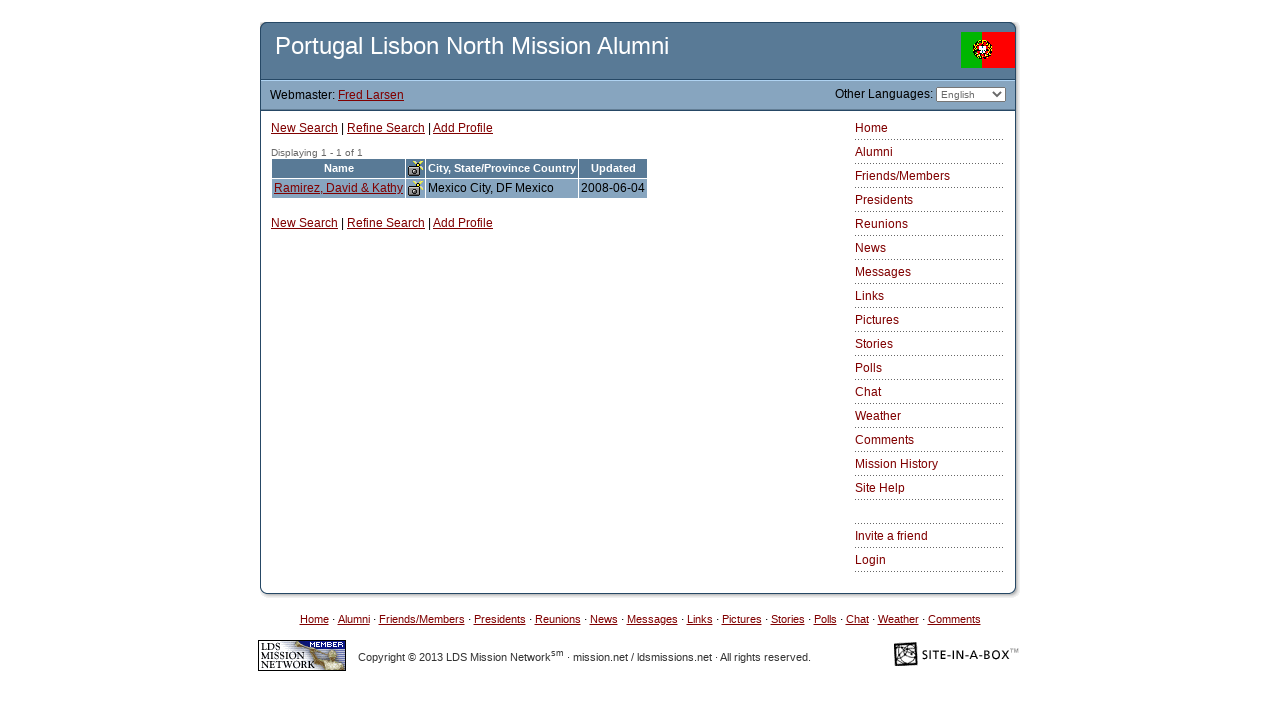

--- FILE ---
content_type: text/html; charset=utf-8
request_url: https://www.mission.net/portugal/lisbon/north/friends.php?action=search&chr=R
body_size: 3298
content:
<!DOCTYPE HTML PUBLIC "-//W3C//DTD HTML 4.0 Transitional//EN">
<html>
<!--  Portugal Lisbon North Mission Alumni - Alumni Web Site - Copyright 2013 by Fred Larsen  -->
<head>
<meta http-equiv="content-type" content="text/html; charset=utf-8">
<meta name="viewport" content="width=device-width, initial-scale=1">
<title>Portugal Lisbon North Mission Alumni | Friend Search</title>
	
	<meta name="description" content="Portugal Lisbon North Mission Alumni Alumni Web Site is dedicated to the alumni of this mission of The Church of Jesus Christ of Latter-day Saints.  ">
	<meta name="keywords" content="Portugal Lisbon North Mission Alumni LDS Latter-day Saints Alumni Missionaries ">
	<meta http-equiv="Content-Type" content="text/html; charset=utf-8">

	<link rel="stylesheet" type="text/css" href="upload_files/new.sib.css">
			
		<script type="text/javascript">
			<!-- cloak
				// Preload images
		
		roll = 0;
		function imgAct(imgName) {
			if (roll == 1) {
				document[imgName].src = eval(imgName + "on.src");
			}
		}

		function imgInact(imgName) {
			if (roll == 1) {
				document[imgName].src = eval(imgName + "off.src");
			}
		}

		function helpWin(help_id, admin) {
			helpURL = 'https://www.mission.net/portugal/lisbon/north/help.php?help_id=' + help_id + '&admin=' + admin
			win = window.open(helpURL, 'help_win', 'width=620,height=450,toolbar=no,scrollbars=yes,resizeable=yes,resizable=1,resize=yes');
			win.focus();
		}

		function chkDouble(ctrl) {
			if (ctrl.value != '1') {
				ctrl.value = '1';
				return true;
			} else {
				alert('You have already clicked this button and the form is processing. Please be patient as it completes.');
				return false;
			}
		}

		function lang_jump(url) {
			location.replace(url);
		}

		function pix_jump(pixID) {
			location.replace('/portugal/lisbon/north/friends.php?pID='+pixID);
		}

		if (top.location != self.location) {
			top.location = self.location.href
		}

		
		function openGenWin(page, width, height, settings, win_name) {
			win_name = window.open(page, win_name, 'width='+width+',height='+height+','+settings);
		}
	
		//-->
		</script>
	<script src="https://www.google-analytics.com/urchin.js" type="text/javascript">
	</script>
	<script type="text/javascript">
	_uacct = "UA-92499-3";
	urchinTracker();
	</script>
	<!-- Global site tag (gtag.js) - Google Analytics -->
	<script src="https://www.googletagmanager.com/gtag/js?id=G-3CX1929JDT" type="text/javascript"></script>
	<script type="text/javascript">
	  window.dataLayer = window.dataLayer || [];
	  function gtag(){dataLayer.push(arguments);}
	  gtag('js', new Date());

	  gtag('config', 'G-3CX1929JDT');
	</script>
</head>
<body style="background-color:#FFFFFF;" >


<meta http-equiv="Content-Type" content="text/html; charset=utf-8">
<div align="center">
<br>
<!-- BEGIN TOP CURVE -->
<table width="760" border="0" cellspacing="0" cellpadding="0">
        <tr>
                <td width="756"><img src="images/top.gif" alt="Top Curve" height="7" width="756" border="0"></td>
                <td><img src="images/shadow_top.gif" alt="Top Shadow" height="7" width="4" border="0"></td>
        </tr>
</table>
<!-- BEGIN MISSION TITLE -->
<table width="760" border="0" cellspacing="0" cellpadding="0">
        <tr height="50">
                <td rowspan="6" bgcolor="#264865" width="1" height="82"><img src="images/spacer.gif" alt="Border" height="1" width="1" border="0"></td>
                <td colspan="3" bgcolor="#597a96" height="50">
				<img src="images/pt.gif" width="54" height="36" align="right" alt="Portugal Flag">
                        <h1 class="home"><!-- MISSION TITLE -->&nbsp;&nbsp;Portugal Lisbon North Mission Alumni</h1>
                </td>
                <td rowspan="6" bgcolor="#264865" width="1" height="82"><img src="images/spacer.gif" alt="Border" height="1" width="1" border="0"></td>
                <td rowspan="6" width="4" height="82" background="images/shadow.gif"><img src="images/spacer.gif" alt="Shadow" height="1" width="4" border="0"></td>
        </tr>
        <tr height="1">
                <td colspan="3" bgcolor="#264865" height="1"><img src="images/spacer.gif" alt="Spacer" height="1" width="1" border="0"></td>
        </tr>
        <tr height="1">
                <td colspan="3" bgcolor="#afd3f2" height="1"><img src="images/spacer.gif" alt="Spacer" height="1" width="1" border="0"></td>
        </tr>
        <tr height="28">
                <td bgcolor="#87a5bf" height="28" class="webmaster"><!-- BEGIN WEBMASTER STRING-->&nbsp;&nbsp;&nbsp;Webmaster: <a href="comments.php" class="links">Fred Larsen</a></td>
				<td bgcolor="#87a5bf" height="28" class="chat" align="center">
				<!-- BEGIN CHAT STATUS -->
									<!-- END CHAT STATUS -->
				</td>
                <td align="right" bgcolor="#87a5bf" height="28"><!-- BEGIN LANGUAGE SWITCH -->Other Languages: <select class="records" onChange="if (this.value) lang_jump(this.value)"><option selected class="records" value="/portugal/lisbon/north/friends.php?set_lang=eng&action=search&chr=R&">English</option>
<option class="records" value="/portugal/lisbon/north/friends.php?set_lang=port&action=search&chr=R&">Português</option>
</select>&nbsp;&nbsp;&nbsp;</td>
        </tr>
        <tr height="1">
                <td colspan="3" bgcolor="#637e95" height="1"><img src="images/spacer.gif" alt="Spacer" height="1" width="1" border="0"></td>
        </tr>
        <tr height="1">
                <td colspan="3" bgcolor="#264865" height="1"><img src="images/spacer.gif" alt="Spacer" height="1" width="1" border="0"></td>
        </tr>
</table>
<!-- END MISSION TITLE -->

<!-- BEGIN WARNING CODE HERE -->


<!-- END WARNING CODE -->

<!-- BEGIN BODY CONTENT-->
<table width="760" border="0" cellspacing="0" cellpadding="0">
        <tr>
                <td rowspan="2" bgcolor="#264865" width="1"><img src="images/spacer.gif" alt="Spacer" height="1" width="1" border="0"></td>
                <td bgcolor="white" align="left" valign="top">

<!-- CUSTOM CONTENT HERE-->

                        <table width="100%" border="0" cellspacing="10" cellpadding="0">
                                <tr>
                                        <td>

<p class="links"><a href="/portugal/lisbon/north/friends.php">New Search</a> | <a href="/portugal/lisbon/north/friends.php?location=&last_name=&given_names=&order=&max_num=&desc_order=&pic_only=&gender=">Refine Search</a> | <a href="/portugal/lisbon/north/friends.php?action=add">Add Profile</a></p>
<!-- SELECT * FROM friends u, auth a WHERE  upper(substring(last_name FROM 1 for 1)) = 'R' AND a.pri_key = u.friend_id AND auth_table = 'friends' AND live = 't' AND mission_id = '253' ORDER BY last_name ASC, given_names ASC, u.date_modified ASC -->
		<span class="records">Displaying 1 - 1 of 1</span><br>
		<table border="0" cellpadding="2" cellspacing="1">
			<tr>
				<th>Name</th>
				<th><img src="images/cam.gif" width="15" height="15" border="0"></th>
				<th>City, State/Province Country</th>
				<th>Updated</th>
			</tr>
		
			<tr>
				<td class="firstrow">
						<a href="friends.php?fID=25045">Ramirez, David & Kathy</a>
				</td>
				<td class="firstrow"><nobr><img src="images/cam.gif" width="15" height="15" border="0"></nobr></td>
				<td class="firstrow"><nobr>Mexico City, DF Mexico</nobr></td>
				<td class="firstrow"><nobr>2008-06-04</nobr></td>
			</tr>
		
			<tr>
				<td colspan="4">
					<table border="0" cellpadding="0" cellspacing="0" width="100%">
						<tr>
							<td class="links" valign="top" align="left"><nobr></nobr></td>
							<td class="links" align="center" width="90%"></td>
							<!--td class="links" align="center" width="90%">1 - 1 of 1</td-->
							<td class="links" valign="top" align="right"><nobr></nobr></td>
						</tr>
					</table>
				</td>
			</tr>
		</table>
	<p class="links"><a href="/portugal/lisbon/north/friends.php">New Search</a> | <a href="/portugal/lisbon/north/friends.php?location=&last_name=&given_names=&order=last_name&max_num=20&desc_order=&pic_only=&gender=">Refine Search</a> | <a href="/portugal/lisbon/north/friends.php?action=add">Add Profile</a></p>
                                        </td>
                                </tr>
                        </table>

<!-- END CUSTOM CONTENT -->

                </td>
                <td rowspan="2" align="left" valign="top" bgcolor="white" width="170">

<!-- BEGIN SIDE NAVIGATION -->

                        <table width="100%" border="0" cellspacing="10" cellpadding="0">
                                <tr>
                                        <td>

<a class="menu" href=".">Home</a><br><img src="images/nav_hrz_dots.gif" width="150" height="10" alt="divider"><br>
<a class="menu" href="alumnilist.php">Alumni</a><br><img src="images/nav_hrz_dots.gif" width="150" height="10" alt="divider"><br>
<a class="menu" href="friends.php">Friends/Members</a><br><img src="images/nav_hrz_dots.gif" width="150" height="10" alt="divider"><br>
<a class="menu" href="presidents.php">Presidents</a><br><img src="images/nav_hrz_dots.gif" width="150" height="10" alt="divider"><br>
<a class="menu" href="reunions.php">Reunions</a><br><img src="images/nav_hrz_dots.gif" width="150" height="10" alt="divider"><br>
<a class="menu" href="news.php">News</a><br><img src="images/nav_hrz_dots.gif" width="150" height="10" alt="divider"><br>
<a class="menu" href="messages.php">Messages</a><br><img src="images/nav_hrz_dots.gif" width="150" height="10" alt="divider"><br>
<a class="menu" href="links.php">Links</a><br><img src="images/nav_hrz_dots.gif" width="150" height="10" alt="divider"><br>
<a class="menu" href="pictures.php">Pictures</a><br><img src="images/nav_hrz_dots.gif" width="150" height="10" alt="divider"><br>
<a class="menu" href="stories.php">Stories</a><br><img src="images/nav_hrz_dots.gif" width="150" height="10" alt="divider"><br>
<a class="menu" href="polls.php">Polls</a><br><img src="images/nav_hrz_dots.gif" width="150" height="10" alt="divider"><br>
<a class="menu" href="chat.php">Chat</a><br><img src="images/nav_hrz_dots.gif" width="150" height="10" alt="divider"><br>
<a class="menu" href="weather.php">Weather</a><br><img src="images/nav_hrz_dots.gif" width="150" height="10" alt="divider"><br>
<a class="menu" href="comments.php">Comments</a><br><img src="images/nav_hrz_dots.gif" width="150" height="10" alt="divider"><br>
<a class="menu" href="page.php?pg_id=3473">Mission History</a><br><img src="images/nav_hrz_dots.gif" width="150" height="10" alt="divider"><br>
<a class="menu" href="page.php?pg_id=3458">Site Help</a><br><img src="images/nav_hrz_dots.gif" width="150" height="10" alt="divider"><br>
<a class="menu" href="blank_line"></a><br><img src="images/nav_hrz_dots.gif" width="150" height="10" alt="divider"><br>
<a class="menu" href="invite.php">Invite a friend</a><br><img src="images/nav_hrz_dots.gif" width="150" height="10" alt="divider"><br>
<a class="menu" href="index.php?action=search&chr=R&show_login=1">Login</a><br><img src="images/nav_hrz_dots.gif" width="150" height="10" alt="divider"><br>

                                        </td>
                                </tr>
                        </table>

<!-- END SIDE NAVIGATION -->

                </td>
                <td rowspan="2" bgcolor="#264865" width="1"><img src="images/spacer.gif" alt="Spacer" height="1" width="1" border="0"></td>
                <td rowspan="2" width="1" background="images/shadow.gif"><img src="images/spacer.gif" alt="Spacer" height="1" width="4" border="0"></td>
        </tr>
        <tr>
                <td bgcolor="white">

                </td>
        </tr>
</table>

<!-- END BODY CONTENT -->

<table width="760" border="0" cellspacing="0" cellpadding="0">
        <tr>
                <td width="756"><img src="images/bottom.gif" alt="Bottom Curve" height="11" width="756" border="0"></td>
                <td><img src="images/shadow_bottom.gif" alt="Bottom Shadow" height="10" width="4" border="0"></td>
        </tr>
</table>

<!-- BEGIN FOOTER INFORMATION -->
<br>
<table width="760" border="0" cellspacing="0" cellpadding="0">
        <tr>
                <td align="center">

<!-- BEGIN FOOTER LINKS -->
<a class="footer" href=".">Home</a>
 · <a class="footer" href="alumnilist.php">Alumni</a>
 · <a class="footer" href="friends.php">Friends/Members</a>
 · <a class="footer" href="presidents.php">Presidents</a>
 · <a class="footer" href="reunions.php">Reunions</a>
 · <a class="footer" href="news.php">News</a>
 · <a class="footer" href="messages.php">Messages</a>
 · <a class="footer" href="links.php">Links</a>
 · <a class="footer" href="pictures.php">Pictures</a>
 · <a class="footer" href="stories.php">Stories</a>
 · <a class="footer" href="polls.php">Polls</a>
 · <a class="footer" href="chat.php">Chat</a>
 · <a class="footer" href="weather.php">Weather</a>
 · <a class="footer" href="comments.php">Comments</a>
<!-- END FOOTER LINKS -->

                </td>
        </tr>
</table>
<br>
<table width="764" border="0" cellspacing="0" cellpadding="0">
        <tr>
                <td width="100" align="left" valign="top"><a href="http://www.mission.net"><img src="images/ldsmn-88x31-m.gif" alt="LDS Mission Network" height="31" width="88" border="0"></a></td>
                <td>

<!-- BEGIN FOOTER STRING-->
<address>

<p>Copyright © 2013 LDS Mission Network<sup>sm</sup> · mission.net / ldsmissions.net · All rights reserved.</p>


</address>

                </td>
                <td align="right" valign="top" width="140"><a href="http://www.mission.net/en/mnt_sib.html"><img src="images/sib-logo-sm.gif" alt="Site-in-a-Box is a service mark of LDS Mission Network. Version 2.1" height="29" width="130" border="0"></a></td>
        </tr>
</table>
</div>